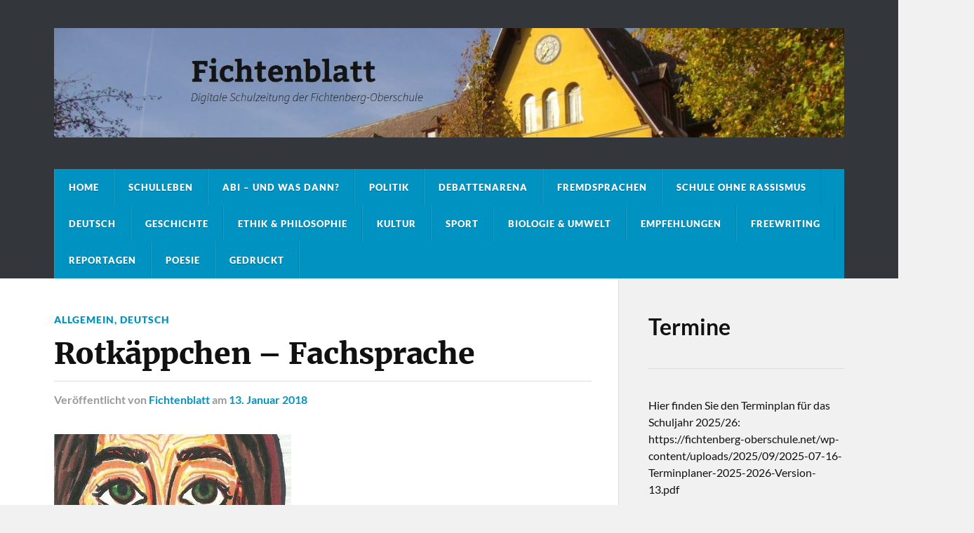

--- FILE ---
content_type: text/html; charset=UTF-8
request_url: https://fichtenblatt.de/?p=674
body_size: 50951
content:
<!DOCTYPE html>

<html class="no-js" lang="de">

	<head profile="http://gmpg.org/xfn/11">
		
		<meta http-equiv="Content-Type" content="text/html; charset=UTF-8" />
		<meta name="viewport" content="width=device-width, initial-scale=1.0" >
		 
		<title>Rotkäppchen &#8211; Fachsprache &#8211; Fichtenblatt</title>
<meta name='robots' content='max-image-preview:large' />
	<style>img:is([sizes="auto" i], [sizes^="auto," i]) { contain-intrinsic-size: 3000px 1500px }</style>
	<script>document.documentElement.className = document.documentElement.className.replace("no-js","js");</script>
<link rel='dns-prefetch' href='//www.youtube.com' />
<link rel="alternate" type="application/rss+xml" title="Fichtenblatt &raquo; Feed" href="https://fichtenblatt.de/?feed=rss2" />
<link rel="alternate" type="application/rss+xml" title="Fichtenblatt &raquo; Kommentar-Feed" href="https://fichtenblatt.de/?feed=comments-rss2" />
<link rel="alternate" type="application/rss+xml" title="Fichtenblatt &raquo; Rotkäppchen &#8211; Fachsprache-Kommentar-Feed" href="https://fichtenblatt.de/?feed=rss2&#038;p=674" />
<script type="text/javascript">
/* <![CDATA[ */
window._wpemojiSettings = {"baseUrl":"https:\/\/s.w.org\/images\/core\/emoji\/16.0.1\/72x72\/","ext":".png","svgUrl":"https:\/\/s.w.org\/images\/core\/emoji\/16.0.1\/svg\/","svgExt":".svg","source":{"concatemoji":"https:\/\/fichtenblatt.de\/wp-includes\/js\/wp-emoji-release.min.js?ver=6.8.3"}};
/*! This file is auto-generated */
!function(s,n){var o,i,e;function c(e){try{var t={supportTests:e,timestamp:(new Date).valueOf()};sessionStorage.setItem(o,JSON.stringify(t))}catch(e){}}function p(e,t,n){e.clearRect(0,0,e.canvas.width,e.canvas.height),e.fillText(t,0,0);var t=new Uint32Array(e.getImageData(0,0,e.canvas.width,e.canvas.height).data),a=(e.clearRect(0,0,e.canvas.width,e.canvas.height),e.fillText(n,0,0),new Uint32Array(e.getImageData(0,0,e.canvas.width,e.canvas.height).data));return t.every(function(e,t){return e===a[t]})}function u(e,t){e.clearRect(0,0,e.canvas.width,e.canvas.height),e.fillText(t,0,0);for(var n=e.getImageData(16,16,1,1),a=0;a<n.data.length;a++)if(0!==n.data[a])return!1;return!0}function f(e,t,n,a){switch(t){case"flag":return n(e,"\ud83c\udff3\ufe0f\u200d\u26a7\ufe0f","\ud83c\udff3\ufe0f\u200b\u26a7\ufe0f")?!1:!n(e,"\ud83c\udde8\ud83c\uddf6","\ud83c\udde8\u200b\ud83c\uddf6")&&!n(e,"\ud83c\udff4\udb40\udc67\udb40\udc62\udb40\udc65\udb40\udc6e\udb40\udc67\udb40\udc7f","\ud83c\udff4\u200b\udb40\udc67\u200b\udb40\udc62\u200b\udb40\udc65\u200b\udb40\udc6e\u200b\udb40\udc67\u200b\udb40\udc7f");case"emoji":return!a(e,"\ud83e\udedf")}return!1}function g(e,t,n,a){var r="undefined"!=typeof WorkerGlobalScope&&self instanceof WorkerGlobalScope?new OffscreenCanvas(300,150):s.createElement("canvas"),o=r.getContext("2d",{willReadFrequently:!0}),i=(o.textBaseline="top",o.font="600 32px Arial",{});return e.forEach(function(e){i[e]=t(o,e,n,a)}),i}function t(e){var t=s.createElement("script");t.src=e,t.defer=!0,s.head.appendChild(t)}"undefined"!=typeof Promise&&(o="wpEmojiSettingsSupports",i=["flag","emoji"],n.supports={everything:!0,everythingExceptFlag:!0},e=new Promise(function(e){s.addEventListener("DOMContentLoaded",e,{once:!0})}),new Promise(function(t){var n=function(){try{var e=JSON.parse(sessionStorage.getItem(o));if("object"==typeof e&&"number"==typeof e.timestamp&&(new Date).valueOf()<e.timestamp+604800&&"object"==typeof e.supportTests)return e.supportTests}catch(e){}return null}();if(!n){if("undefined"!=typeof Worker&&"undefined"!=typeof OffscreenCanvas&&"undefined"!=typeof URL&&URL.createObjectURL&&"undefined"!=typeof Blob)try{var e="postMessage("+g.toString()+"("+[JSON.stringify(i),f.toString(),p.toString(),u.toString()].join(",")+"));",a=new Blob([e],{type:"text/javascript"}),r=new Worker(URL.createObjectURL(a),{name:"wpTestEmojiSupports"});return void(r.onmessage=function(e){c(n=e.data),r.terminate(),t(n)})}catch(e){}c(n=g(i,f,p,u))}t(n)}).then(function(e){for(var t in e)n.supports[t]=e[t],n.supports.everything=n.supports.everything&&n.supports[t],"flag"!==t&&(n.supports.everythingExceptFlag=n.supports.everythingExceptFlag&&n.supports[t]);n.supports.everythingExceptFlag=n.supports.everythingExceptFlag&&!n.supports.flag,n.DOMReady=!1,n.readyCallback=function(){n.DOMReady=!0}}).then(function(){return e}).then(function(){var e;n.supports.everything||(n.readyCallback(),(e=n.source||{}).concatemoji?t(e.concatemoji):e.wpemoji&&e.twemoji&&(t(e.twemoji),t(e.wpemoji)))}))}((window,document),window._wpemojiSettings);
/* ]]> */
</script>
<link rel='stylesheet' id='dashicons-css' href='https://fichtenblatt.de/wp-includes/css/dashicons.min.css?ver=6.8.3' type='text/css' media='all' />
<link rel='stylesheet' id='post-views-counter-frontend-css' href='https://fichtenblatt.de/wp-content/plugins/post-views-counter/css/frontend.min.css?ver=1.5.5' type='text/css' media='all' />
<style id='wp-emoji-styles-inline-css' type='text/css'>

	img.wp-smiley, img.emoji {
		display: inline !important;
		border: none !important;
		box-shadow: none !important;
		height: 1em !important;
		width: 1em !important;
		margin: 0 0.07em !important;
		vertical-align: -0.1em !important;
		background: none !important;
		padding: 0 !important;
	}
</style>
<link rel='stylesheet' id='wp-block-library-css' href='https://fichtenblatt.de/wp-includes/css/dist/block-library/style.min.css?ver=6.8.3' type='text/css' media='all' />
<style id='classic-theme-styles-inline-css' type='text/css'>
/*! This file is auto-generated */
.wp-block-button__link{color:#fff;background-color:#32373c;border-radius:9999px;box-shadow:none;text-decoration:none;padding:calc(.667em + 2px) calc(1.333em + 2px);font-size:1.125em}.wp-block-file__button{background:#32373c;color:#fff;text-decoration:none}
</style>
<link rel='stylesheet' id='wpda_youtube_gutenberg_css-css' href='https://fichtenblatt.de/wp-content/plugins/youtube-video-player/admin/gutenberg/style.css?ver=6.8.3' type='text/css' media='all' />
<style id='global-styles-inline-css' type='text/css'>
:root{--wp--preset--aspect-ratio--square: 1;--wp--preset--aspect-ratio--4-3: 4/3;--wp--preset--aspect-ratio--3-4: 3/4;--wp--preset--aspect-ratio--3-2: 3/2;--wp--preset--aspect-ratio--2-3: 2/3;--wp--preset--aspect-ratio--16-9: 16/9;--wp--preset--aspect-ratio--9-16: 9/16;--wp--preset--color--black: #111;--wp--preset--color--cyan-bluish-gray: #abb8c3;--wp--preset--color--white: #fff;--wp--preset--color--pale-pink: #f78da7;--wp--preset--color--vivid-red: #cf2e2e;--wp--preset--color--luminous-vivid-orange: #ff6900;--wp--preset--color--luminous-vivid-amber: #fcb900;--wp--preset--color--light-green-cyan: #7bdcb5;--wp--preset--color--vivid-green-cyan: #00d084;--wp--preset--color--pale-cyan-blue: #8ed1fc;--wp--preset--color--vivid-cyan-blue: #0693e3;--wp--preset--color--vivid-purple: #9b51e0;--wp--preset--color--accent: #0093c2;--wp--preset--color--dark-gray: #333;--wp--preset--color--medium-gray: #555;--wp--preset--color--light-gray: #777;--wp--preset--gradient--vivid-cyan-blue-to-vivid-purple: linear-gradient(135deg,rgba(6,147,227,1) 0%,rgb(155,81,224) 100%);--wp--preset--gradient--light-green-cyan-to-vivid-green-cyan: linear-gradient(135deg,rgb(122,220,180) 0%,rgb(0,208,130) 100%);--wp--preset--gradient--luminous-vivid-amber-to-luminous-vivid-orange: linear-gradient(135deg,rgba(252,185,0,1) 0%,rgba(255,105,0,1) 100%);--wp--preset--gradient--luminous-vivid-orange-to-vivid-red: linear-gradient(135deg,rgba(255,105,0,1) 0%,rgb(207,46,46) 100%);--wp--preset--gradient--very-light-gray-to-cyan-bluish-gray: linear-gradient(135deg,rgb(238,238,238) 0%,rgb(169,184,195) 100%);--wp--preset--gradient--cool-to-warm-spectrum: linear-gradient(135deg,rgb(74,234,220) 0%,rgb(151,120,209) 20%,rgb(207,42,186) 40%,rgb(238,44,130) 60%,rgb(251,105,98) 80%,rgb(254,248,76) 100%);--wp--preset--gradient--blush-light-purple: linear-gradient(135deg,rgb(255,206,236) 0%,rgb(152,150,240) 100%);--wp--preset--gradient--blush-bordeaux: linear-gradient(135deg,rgb(254,205,165) 0%,rgb(254,45,45) 50%,rgb(107,0,62) 100%);--wp--preset--gradient--luminous-dusk: linear-gradient(135deg,rgb(255,203,112) 0%,rgb(199,81,192) 50%,rgb(65,88,208) 100%);--wp--preset--gradient--pale-ocean: linear-gradient(135deg,rgb(255,245,203) 0%,rgb(182,227,212) 50%,rgb(51,167,181) 100%);--wp--preset--gradient--electric-grass: linear-gradient(135deg,rgb(202,248,128) 0%,rgb(113,206,126) 100%);--wp--preset--gradient--midnight: linear-gradient(135deg,rgb(2,3,129) 0%,rgb(40,116,252) 100%);--wp--preset--font-size--small: 15px;--wp--preset--font-size--medium: 20px;--wp--preset--font-size--large: 24px;--wp--preset--font-size--x-large: 42px;--wp--preset--font-size--normal: 17px;--wp--preset--font-size--larger: 28px;--wp--preset--spacing--20: 0.44rem;--wp--preset--spacing--30: 0.67rem;--wp--preset--spacing--40: 1rem;--wp--preset--spacing--50: 1.5rem;--wp--preset--spacing--60: 2.25rem;--wp--preset--spacing--70: 3.38rem;--wp--preset--spacing--80: 5.06rem;--wp--preset--shadow--natural: 6px 6px 9px rgba(0, 0, 0, 0.2);--wp--preset--shadow--deep: 12px 12px 50px rgba(0, 0, 0, 0.4);--wp--preset--shadow--sharp: 6px 6px 0px rgba(0, 0, 0, 0.2);--wp--preset--shadow--outlined: 6px 6px 0px -3px rgba(255, 255, 255, 1), 6px 6px rgba(0, 0, 0, 1);--wp--preset--shadow--crisp: 6px 6px 0px rgba(0, 0, 0, 1);}:where(.is-layout-flex){gap: 0.5em;}:where(.is-layout-grid){gap: 0.5em;}body .is-layout-flex{display: flex;}.is-layout-flex{flex-wrap: wrap;align-items: center;}.is-layout-flex > :is(*, div){margin: 0;}body .is-layout-grid{display: grid;}.is-layout-grid > :is(*, div){margin: 0;}:where(.wp-block-columns.is-layout-flex){gap: 2em;}:where(.wp-block-columns.is-layout-grid){gap: 2em;}:where(.wp-block-post-template.is-layout-flex){gap: 1.25em;}:where(.wp-block-post-template.is-layout-grid){gap: 1.25em;}.has-black-color{color: var(--wp--preset--color--black) !important;}.has-cyan-bluish-gray-color{color: var(--wp--preset--color--cyan-bluish-gray) !important;}.has-white-color{color: var(--wp--preset--color--white) !important;}.has-pale-pink-color{color: var(--wp--preset--color--pale-pink) !important;}.has-vivid-red-color{color: var(--wp--preset--color--vivid-red) !important;}.has-luminous-vivid-orange-color{color: var(--wp--preset--color--luminous-vivid-orange) !important;}.has-luminous-vivid-amber-color{color: var(--wp--preset--color--luminous-vivid-amber) !important;}.has-light-green-cyan-color{color: var(--wp--preset--color--light-green-cyan) !important;}.has-vivid-green-cyan-color{color: var(--wp--preset--color--vivid-green-cyan) !important;}.has-pale-cyan-blue-color{color: var(--wp--preset--color--pale-cyan-blue) !important;}.has-vivid-cyan-blue-color{color: var(--wp--preset--color--vivid-cyan-blue) !important;}.has-vivid-purple-color{color: var(--wp--preset--color--vivid-purple) !important;}.has-black-background-color{background-color: var(--wp--preset--color--black) !important;}.has-cyan-bluish-gray-background-color{background-color: var(--wp--preset--color--cyan-bluish-gray) !important;}.has-white-background-color{background-color: var(--wp--preset--color--white) !important;}.has-pale-pink-background-color{background-color: var(--wp--preset--color--pale-pink) !important;}.has-vivid-red-background-color{background-color: var(--wp--preset--color--vivid-red) !important;}.has-luminous-vivid-orange-background-color{background-color: var(--wp--preset--color--luminous-vivid-orange) !important;}.has-luminous-vivid-amber-background-color{background-color: var(--wp--preset--color--luminous-vivid-amber) !important;}.has-light-green-cyan-background-color{background-color: var(--wp--preset--color--light-green-cyan) !important;}.has-vivid-green-cyan-background-color{background-color: var(--wp--preset--color--vivid-green-cyan) !important;}.has-pale-cyan-blue-background-color{background-color: var(--wp--preset--color--pale-cyan-blue) !important;}.has-vivid-cyan-blue-background-color{background-color: var(--wp--preset--color--vivid-cyan-blue) !important;}.has-vivid-purple-background-color{background-color: var(--wp--preset--color--vivid-purple) !important;}.has-black-border-color{border-color: var(--wp--preset--color--black) !important;}.has-cyan-bluish-gray-border-color{border-color: var(--wp--preset--color--cyan-bluish-gray) !important;}.has-white-border-color{border-color: var(--wp--preset--color--white) !important;}.has-pale-pink-border-color{border-color: var(--wp--preset--color--pale-pink) !important;}.has-vivid-red-border-color{border-color: var(--wp--preset--color--vivid-red) !important;}.has-luminous-vivid-orange-border-color{border-color: var(--wp--preset--color--luminous-vivid-orange) !important;}.has-luminous-vivid-amber-border-color{border-color: var(--wp--preset--color--luminous-vivid-amber) !important;}.has-light-green-cyan-border-color{border-color: var(--wp--preset--color--light-green-cyan) !important;}.has-vivid-green-cyan-border-color{border-color: var(--wp--preset--color--vivid-green-cyan) !important;}.has-pale-cyan-blue-border-color{border-color: var(--wp--preset--color--pale-cyan-blue) !important;}.has-vivid-cyan-blue-border-color{border-color: var(--wp--preset--color--vivid-cyan-blue) !important;}.has-vivid-purple-border-color{border-color: var(--wp--preset--color--vivid-purple) !important;}.has-vivid-cyan-blue-to-vivid-purple-gradient-background{background: var(--wp--preset--gradient--vivid-cyan-blue-to-vivid-purple) !important;}.has-light-green-cyan-to-vivid-green-cyan-gradient-background{background: var(--wp--preset--gradient--light-green-cyan-to-vivid-green-cyan) !important;}.has-luminous-vivid-amber-to-luminous-vivid-orange-gradient-background{background: var(--wp--preset--gradient--luminous-vivid-amber-to-luminous-vivid-orange) !important;}.has-luminous-vivid-orange-to-vivid-red-gradient-background{background: var(--wp--preset--gradient--luminous-vivid-orange-to-vivid-red) !important;}.has-very-light-gray-to-cyan-bluish-gray-gradient-background{background: var(--wp--preset--gradient--very-light-gray-to-cyan-bluish-gray) !important;}.has-cool-to-warm-spectrum-gradient-background{background: var(--wp--preset--gradient--cool-to-warm-spectrum) !important;}.has-blush-light-purple-gradient-background{background: var(--wp--preset--gradient--blush-light-purple) !important;}.has-blush-bordeaux-gradient-background{background: var(--wp--preset--gradient--blush-bordeaux) !important;}.has-luminous-dusk-gradient-background{background: var(--wp--preset--gradient--luminous-dusk) !important;}.has-pale-ocean-gradient-background{background: var(--wp--preset--gradient--pale-ocean) !important;}.has-electric-grass-gradient-background{background: var(--wp--preset--gradient--electric-grass) !important;}.has-midnight-gradient-background{background: var(--wp--preset--gradient--midnight) !important;}.has-small-font-size{font-size: var(--wp--preset--font-size--small) !important;}.has-medium-font-size{font-size: var(--wp--preset--font-size--medium) !important;}.has-large-font-size{font-size: var(--wp--preset--font-size--large) !important;}.has-x-large-font-size{font-size: var(--wp--preset--font-size--x-large) !important;}
:where(.wp-block-post-template.is-layout-flex){gap: 1.25em;}:where(.wp-block-post-template.is-layout-grid){gap: 1.25em;}
:where(.wp-block-columns.is-layout-flex){gap: 2em;}:where(.wp-block-columns.is-layout-grid){gap: 2em;}
:root :where(.wp-block-pullquote){font-size: 1.5em;line-height: 1.6;}
</style>
<link rel='stylesheet' id='easy-integrated-image-gallery-css' href='https://fichtenblatt.de/wp-content/plugins/easy-integrated-image-gallery/easy-integrated-image-gallery.css?ver=6.8.3' type='text/css' media='all' />
<link rel='stylesheet' id='thickbox-css' href='https://fichtenblatt.de/wp-includes/js/thickbox/thickbox.css?ver=6.8.3' type='text/css' media='all' />
<link rel='stylesheet' id='front_end_youtube_style-css' href='https://fichtenblatt.de/wp-content/plugins/youtube-video-player/front_end/styles/baze_styles_youtube.css?ver=6.8.3' type='text/css' media='all' />
<link rel='stylesheet' id='rowling_google_fonts-css' href='https://fichtenblatt.de/wp-content/themes/rowling/assets/css/fonts.css?ver=6.8.3' type='text/css' media='all' />
<link rel='stylesheet' id='rowling_fontawesome-css' href='https://fichtenblatt.de/wp-content/themes/rowling/assets/css/font-awesome.min.css?ver=5.13.0' type='text/css' media='all' />
<link rel='stylesheet' id='rowling_style-css' href='https://fichtenblatt.de/wp-content/themes/rowling/style.css?ver=2.1.1' type='text/css' media='all' />
<!--n2css--><!--n2js--><script type="text/javascript" src="https://fichtenblatt.de/wp-content/plugins/easy-integrated-image-gallery/easy-integrated-image-gallery.js?ver=6.8.3" id="easy-integrated-image-gallery-js"></script>
<script type="text/javascript" src="https://fichtenblatt.de/wp-includes/js/jquery/jquery.min.js?ver=3.7.1" id="jquery-core-js"></script>
<script type="text/javascript" src="https://fichtenblatt.de/wp-includes/js/jquery/jquery-migrate.min.js?ver=3.4.1" id="jquery-migrate-js"></script>
<script type="text/javascript" src="https://fichtenblatt.de/wp-content/themes/rowling/assets/js/flexslider.js?ver=1" id="rowling_flexslider-js"></script>
<script type="text/javascript" src="https://fichtenblatt.de/wp-content/themes/rowling/assets/js/doubletaptogo.js?ver=1" id="rowling_doubletap-js"></script>
<script type="text/javascript" src="https://fichtenblatt.de/wp-content/plugins/youtube-video-player/front_end/scripts/youtube_embed_front_end.js?ver=6.8.3" id="youtube_front_end_api_js-js"></script>
<script type="text/javascript" src="https://www.youtube.com/iframe_api?ver=6.8.3" id="youtube_api_js-js"></script>
<link rel="https://api.w.org/" href="https://fichtenblatt.de/index.php?rest_route=/" /><link rel="alternate" title="JSON" type="application/json" href="https://fichtenblatt.de/index.php?rest_route=/wp/v2/posts/674" /><link rel="EditURI" type="application/rsd+xml" title="RSD" href="https://fichtenblatt.de/xmlrpc.php?rsd" />
<meta name="generator" content="WordPress 6.8.3" />
<link rel="canonical" href="https://fichtenblatt.de/?p=674" />
<link rel='shortlink' href='https://fichtenblatt.de/?p=674' />
<link rel="alternate" title="oEmbed (JSON)" type="application/json+oembed" href="https://fichtenblatt.de/index.php?rest_route=%2Foembed%2F1.0%2Fembed&#038;url=https%3A%2F%2Ffichtenblatt.de%2F%3Fp%3D674" />
<link rel="alternate" title="oEmbed (XML)" type="text/xml+oembed" href="https://fichtenblatt.de/index.php?rest_route=%2Foembed%2F1.0%2Fembed&#038;url=https%3A%2F%2Ffichtenblatt.de%2F%3Fp%3D674&#038;format=xml" />
<!-- Customizer CSS --><style type="text/css">a { color:#0093c2; }.blog-title a:hover { color:#0093c2; }.navigation .section-inner { background-color:#0093c2; }.primary-menu ul li:hover > a { color:#0093c2; }.search-container .search-button:hover { color:#0093c2; }.sticky .sticky-tag { background-color:#0093c2; }.sticky .sticky-tag:after { border-right-color:#0093c2; }.sticky .sticky-tag:after { border-left-color:#0093c2; }.post-categories { color:#0093c2; }.single .post-meta a { color:#0093c2; }.single .post-meta a:hover { border-bottom-color:#0093c2; }.single-post .post-image-caption .fa { color:#0093c2; }.related-post .category { color:#0093c2; }p.intro { color:#0093c2; }blockquote:after { color:#0093c2; }fieldset legend { background-color:#0093c2; }button, .button, .faux-button, :root .wp-block-button__link, :root .wp-block-file__button, input[type="button"], input[type="reset"], input[type="submit"] { background-color:#0093c2; }:root .has-accent-color { color:#0093c2; }:root .has-accent-background-color { background-color:#0093c2; }.page-edit-link { color:#0093c2; }.post-content .page-links a:hover { background-color:#0093c2; }.post-tags a:hover { background-color:#0093c2; }.post-tags a:hover:before { border-right-color:#0093c2; }.post-navigation h4 a:hover { color:#0093c2; }.comments-title-container .fa { color:#0093c2; }.comment-reply-title .fa { color:#0093c2; }.comments .pingbacks li a:hover { color:#0093c2; }.comment-header h4 a { color:#0093c2; }.bypostauthor .comment-author-icon { background-color:#0093c2; }.comments-nav a:hover { color:#0093c2; }.pingbacks-title { border-bottom-color:#0093c2; }.archive-title { border-bottom-color:#0093c2; }.archive-nav a:hover { color:#0093c2; }.widget-title { border-bottom-color:#0093c2; }.widget-content .textwidget a:hover { color:#0093c2; }.widget_archive li a:hover { color:#0093c2; }.widget_categories li a:hover { color:#0093c2; }.widget_meta li a:hover { color:#0093c2; }.widget_nav_menu li a:hover { color:#0093c2; }.widget_rss .widget-content ul a.rsswidget:hover { color:#0093c2; }#wp-calendar thead th { color:#0093c2; }#wp-calendar tfoot a:hover { color:#0093c2; }.widget .tagcloud a:hover { background-color:#0093c2; }.widget .tagcloud a:hover:before { border-right-color:#0093c2; }.footer .widget .tagcloud a:hover { background-color:#0093c2; }.footer .widget .tagcloud a:hover:before { border-right-color:#0093c2; }.wrapper .search-button:hover { color:#0093c2; }.to-the-top { background-color:#0093c2; }.credits .copyright a:hover { color:#0093c2; }.nav-toggle { background-color:#0093c2; }.mobile-menu { background-color:#0093c2; }</style><!--/Customizer CSS-->	
	</head>
	
	<body class="wp-singular post-template-default single single-post postid-674 single-format-standard wp-theme-rowling has-featured-image">

		
		<a class="skip-link button" href="#site-content">Zum Inhalt springen</a>
		
				
		<div class="search-container">
			
			<div class="section-inner">
			
				
<form method="get" class="search-form" id="search-form-6955f01591046" action="https://fichtenblatt.de/">
	<input type="search" class="search-field" placeholder="Suchformular" name="s" id="search-form-6955f01591048" /> 
	<button type="submit" class="search-button"><div class="fa fw fa-search"></div><span class="screen-reader-text">Suchen</span></button>
</form>			
			</div><!-- .section-inner -->
			
		</div><!-- .search-container -->
		
		<header class="header-wrapper">
		
			<div class="header">
					
				<div class="section-inner">
				
					
						<div class="blog-title">
							<a class="logo" href="https://fichtenblatt.de/" rel="home">
								<img src="https://fichtenblatt.de/wp-content/uploads/2016/09/Unbenannt.jpg">
								<span class="screen-reader-text">Fichtenblatt</span>
							</a>
						</div>
			
										
					<div class="nav-toggle">
						
						<div class="bars">
							<div class="bar"></div>
							<div class="bar"></div>
							<div class="bar"></div>
						</div>
						
					</div><!-- .nav-toggle -->
				
				</div><!-- .section-inner -->
				
			</div><!-- .header -->
			
			<div class="navigation">
				
				<div class="section-inner group">
					
					<ul class="primary-menu reset-list-style dropdown-menu">
						
						<li id="menu-item-33" class="menu-item menu-item-type-custom menu-item-object-custom menu-item-home menu-item-33"><a href="http://fichtenblatt.de/" data-ps2id-api="true">Home</a></li>
<li id="menu-item-89" class="menu-item menu-item-type-taxonomy menu-item-object-category menu-item-89"><a href="https://fichtenblatt.de/?cat=7" data-ps2id-api="true">Schulleben</a></li>
<li id="menu-item-553" class="menu-item menu-item-type-taxonomy menu-item-object-category menu-item-553"><a href="https://fichtenblatt.de/?cat=18" data-ps2id-api="true">Abi &#8211; und was dann?</a></li>
<li id="menu-item-67" class="menu-item menu-item-type-taxonomy menu-item-object-category menu-item-67"><a href="https://fichtenblatt.de/?cat=6" data-ps2id-api="true">Politik</a></li>
<li id="menu-item-1400" class="menu-item menu-item-type-taxonomy menu-item-object-category menu-item-1400"><a href="https://fichtenblatt.de/?cat=30" data-ps2id-api="true">Debattenarena</a></li>
<li id="menu-item-645" class="menu-item menu-item-type-taxonomy menu-item-object-category menu-item-645"><a href="https://fichtenblatt.de/?cat=20" data-ps2id-api="true">Fremdsprachen</a></li>
<li id="menu-item-1072" class="menu-item menu-item-type-taxonomy menu-item-object-category menu-item-1072"><a href="https://fichtenblatt.de/?cat=24" data-ps2id-api="true">Schule ohne Rassismus</a></li>
<li id="menu-item-1324" class="menu-item menu-item-type-taxonomy menu-item-object-category current-post-ancestor current-menu-parent current-post-parent menu-item-1324"><a href="https://fichtenblatt.de/?cat=27" data-ps2id-api="true">Deutsch</a></li>
<li id="menu-item-88" class="menu-item menu-item-type-taxonomy menu-item-object-category menu-item-88"><a href="https://fichtenblatt.de/?cat=8" data-ps2id-api="true">Geschichte</a></li>
<li id="menu-item-644" class="menu-item menu-item-type-taxonomy menu-item-object-category menu-item-644"><a href="https://fichtenblatt.de/?cat=19" data-ps2id-api="true">Ethik &amp; Philosophie</a></li>
<li id="menu-item-625" class="menu-item menu-item-type-taxonomy menu-item-object-category menu-item-625"><a href="https://fichtenblatt.de/?cat=10" data-ps2id-api="true">Kultur</a></li>
<li id="menu-item-238" class="menu-item menu-item-type-taxonomy menu-item-object-category menu-item-238"><a href="https://fichtenblatt.de/?cat=17" data-ps2id-api="true">Sport</a></li>
<li id="menu-item-1534" class="menu-item menu-item-type-taxonomy menu-item-object-category menu-item-1534"><a href="https://fichtenblatt.de/?cat=23" data-ps2id-api="true">Biologie &amp; Umwelt</a></li>
<li id="menu-item-836" class="menu-item menu-item-type-taxonomy menu-item-object-category menu-item-836"><a href="https://fichtenblatt.de/?cat=21" data-ps2id-api="true">Empfehlungen</a></li>
<li id="menu-item-1711" class="menu-item menu-item-type-taxonomy menu-item-object-category menu-item-1711"><a href="https://fichtenblatt.de/?cat=32" data-ps2id-api="true">Freewriting</a></li>
<li id="menu-item-837" class="menu-item menu-item-type-taxonomy menu-item-object-category menu-item-837"><a href="https://fichtenblatt.de/?cat=22" data-ps2id-api="true">Reportagen</a></li>
<li id="menu-item-1154" class="menu-item menu-item-type-taxonomy menu-item-object-category menu-item-1154"><a href="https://fichtenblatt.de/?cat=25" data-ps2id-api="true">Poesie</a></li>
<li id="menu-item-1375" class="menu-item menu-item-type-taxonomy menu-item-object-category menu-item-1375"><a href="https://fichtenblatt.de/?cat=29" data-ps2id-api="true">Gedruckt</a></li>
															
					</ul>
					
				</div><!-- .section-inner -->
				
			</div><!-- .navigation -->
				
			<ul class="mobile-menu reset-list-style">
				
				<li class="menu-item menu-item-type-custom menu-item-object-custom menu-item-home menu-item-33"><a href="http://fichtenblatt.de/" data-ps2id-api="true">Home</a></li>
<li class="menu-item menu-item-type-taxonomy menu-item-object-category menu-item-89"><a href="https://fichtenblatt.de/?cat=7" data-ps2id-api="true">Schulleben</a></li>
<li class="menu-item menu-item-type-taxonomy menu-item-object-category menu-item-553"><a href="https://fichtenblatt.de/?cat=18" data-ps2id-api="true">Abi &#8211; und was dann?</a></li>
<li class="menu-item menu-item-type-taxonomy menu-item-object-category menu-item-67"><a href="https://fichtenblatt.de/?cat=6" data-ps2id-api="true">Politik</a></li>
<li class="menu-item menu-item-type-taxonomy menu-item-object-category menu-item-1400"><a href="https://fichtenblatt.de/?cat=30" data-ps2id-api="true">Debattenarena</a></li>
<li class="menu-item menu-item-type-taxonomy menu-item-object-category menu-item-645"><a href="https://fichtenblatt.de/?cat=20" data-ps2id-api="true">Fremdsprachen</a></li>
<li class="menu-item menu-item-type-taxonomy menu-item-object-category menu-item-1072"><a href="https://fichtenblatt.de/?cat=24" data-ps2id-api="true">Schule ohne Rassismus</a></li>
<li class="menu-item menu-item-type-taxonomy menu-item-object-category current-post-ancestor current-menu-parent current-post-parent menu-item-1324"><a href="https://fichtenblatt.de/?cat=27" data-ps2id-api="true">Deutsch</a></li>
<li class="menu-item menu-item-type-taxonomy menu-item-object-category menu-item-88"><a href="https://fichtenblatt.de/?cat=8" data-ps2id-api="true">Geschichte</a></li>
<li class="menu-item menu-item-type-taxonomy menu-item-object-category menu-item-644"><a href="https://fichtenblatt.de/?cat=19" data-ps2id-api="true">Ethik &amp; Philosophie</a></li>
<li class="menu-item menu-item-type-taxonomy menu-item-object-category menu-item-625"><a href="https://fichtenblatt.de/?cat=10" data-ps2id-api="true">Kultur</a></li>
<li class="menu-item menu-item-type-taxonomy menu-item-object-category menu-item-238"><a href="https://fichtenblatt.de/?cat=17" data-ps2id-api="true">Sport</a></li>
<li class="menu-item menu-item-type-taxonomy menu-item-object-category menu-item-1534"><a href="https://fichtenblatt.de/?cat=23" data-ps2id-api="true">Biologie &amp; Umwelt</a></li>
<li class="menu-item menu-item-type-taxonomy menu-item-object-category menu-item-836"><a href="https://fichtenblatt.de/?cat=21" data-ps2id-api="true">Empfehlungen</a></li>
<li class="menu-item menu-item-type-taxonomy menu-item-object-category menu-item-1711"><a href="https://fichtenblatt.de/?cat=32" data-ps2id-api="true">Freewriting</a></li>
<li class="menu-item menu-item-type-taxonomy menu-item-object-category menu-item-837"><a href="https://fichtenblatt.de/?cat=22" data-ps2id-api="true">Reportagen</a></li>
<li class="menu-item menu-item-type-taxonomy menu-item-object-category menu-item-1154"><a href="https://fichtenblatt.de/?cat=25" data-ps2id-api="true">Poesie</a></li>
<li class="menu-item menu-item-type-taxonomy menu-item-object-category menu-item-1375"><a href="https://fichtenblatt.de/?cat=29" data-ps2id-api="true">Gedruckt</a></li>
				
			</ul><!-- .mobile-menu -->
				
		</header><!-- .header-wrapper -->

		<main id="site-content">
<div class="wrapper section-inner group">
	
	<div class="content">
												        
				
				<article id="post-674" class="single single-post group post-674 post type-post status-publish format-standard has-post-thumbnail hentry category-allgemein category-deutsch">
					
					<div class="post-header">
											
													<p class="post-categories"><a href="https://fichtenblatt.de/?cat=1" rel="category">Allgemein</a>, <a href="https://fichtenblatt.de/?cat=27" rel="category">Deutsch</a></p>
							<h1 class="post-title">Rotkäppchen &#8211; Fachsprache</h1>						
							<div class="post-meta">

								<span class="resp">Veröffentlicht</span> <span class="post-meta-author">von <a href="https://fichtenblatt.de/?author=2">Fichtenblatt</a></span> <span class="post-meta-date">am <a href="https://fichtenblatt.de/?p=674">13. Januar 2018</a></span> 
								
							</div><!-- .post-meta -->

												
					</div><!-- .post-header -->
					
								
						<figure class="post-image">
								
							<img width="338" height="172" src="https://fichtenblatt.de/wp-content/uploads/2018/01/Unbenannt.jpg" class="attachment-post-image size-post-image wp-post-image" alt="" decoding="async" fetchpriority="high" srcset="https://fichtenblatt.de/wp-content/uploads/2018/01/Unbenannt.jpg 338w, https://fichtenblatt.de/wp-content/uploads/2018/01/Unbenannt-300x153.jpg 300w" sizes="(max-width: 338px) 100vw, 338px" />							
						</figure><!-- .post-image -->
							
								
		<div class="related-posts">
			
			<p class="related-posts-title">Weitere Artikel &rarr;</p>
			
			<div class="row">
							
								
						<a class="related-post" href="https://fichtenblatt.de/?p=2286">
							
															
								<img width="400" height="200" src="https://fichtenblatt.de/wp-content/uploads/2025/07/Cover-400x200.png" class="attachment-post-image-thumb size-post-image-thumb wp-post-image" alt="" decoding="async" />								
														
							<p class="category">
								Allgemein							</p>
					
							<h3 class="title">Fichtenblatt &#8211; Ausgabe 07 &#8211; jetzt reinschauen!</h3>
								
						</a>
					
										
						<a class="related-post" href="https://fichtenblatt.de/?p=2284">
							
															
								<img width="400" height="200" src="https://fichtenblatt.de/wp-content/uploads/2025/07/43-043_kl.KKT-An-die-Wand-2062-400x200.jpg" class="attachment-post-image-thumb size-post-image-thumb wp-post-image" alt="" decoding="async" />								
														
							<p class="category">
								Allgemein							</p>
					
							<h3 class="title">„An die Wand“ – Antisemitismus schauspielerisch inszeniert</h3>
								
						</a>
					
										
						<a class="related-post" href="https://fichtenblatt.de/?p=2282">
							
															
								<img width="400" height="200" src="https://fichtenblatt.de/wp-content/uploads/2025/07/49-049_kl.KKT-An-die-Wand-2100-400x200.jpg" class="attachment-post-image-thumb size-post-image-thumb wp-post-image" alt="" decoding="async" loading="lazy" />								
														
							<p class="category">
								Allgemein							</p>
					
							<h3 class="title">Weltreligionen und Antisemitismus im Theater</h3>
								
						</a>
					
									
			</div><!-- .row -->

		</div><!-- .related-posts -->
		
									
					<div class="post-inner">
		
						<div class="post-content entry-content">
						
							<p style="text-align: justify;"><em><a href="https://fichtenblatt.de/wp-content/uploads/2018/01/Rotkäppchen-Kaushani.jpg"><img loading="lazy" decoding="async" class="size-medium wp-image-661 alignright" src="https://fichtenblatt.de/wp-content/uploads/2018/01/Rotkäppchen-Kaushani-232x300.jpg" alt="" width="232" height="300" srcset="https://fichtenblatt.de/wp-content/uploads/2018/01/Rotkäppchen-Kaushani-232x300.jpg 232w, https://fichtenblatt.de/wp-content/uploads/2018/01/Rotkäppchen-Kaushani-768x994.jpg 768w, https://fichtenblatt.de/wp-content/uploads/2018/01/Rotkäppchen-Kaushani-791x1024.jpg 791w, https://fichtenblatt.de/wp-content/uploads/2018/01/Rotkäppchen-Kaushani-816x1056.jpg 816w, https://fichtenblatt.de/wp-content/uploads/2018/01/Rotkäppchen-Kaushani.jpg 1700w" sizes="auto, (max-width: 232px) 100vw, 232px" /></a>Die Sammlung der Rotkäppchen-Varianten entstand im Deutsch Grundkurs des ersten Qualifikationssemesters (Q1) unter Leitung von Fr. Regenbrecht. Im dritten Teil der Veröffentlichung werden eine moderne sowie eine poetische Variante  vorgestellt. Hier geht es zum <a href="https://fichtenblatt.de/?p=646">ersten</a>, <a href="https://fichtenblatt.de/?p=659">zweiten</a>, <a href="https://fichtenblatt.de/?p=667">dritten</a> und <a href="https://fichtenblatt.de/?p=685">fünften </a>Teil der Sammlung.</em></p>
<p style="text-align: justify;" align="CENTER"><span style="text-decoration: underline;"><strong>Vermerk (Autor: Leander Röttger)</strong></span></p>
<p style="text-align: justify;">Beim vorliegenden Fall handelt es sich um eine, gemäß §17 des Bundesmeldegesetztes, hierorts ansässige nach § 174 StGB schutzbefohlene Minderjährige, welche aufgrund ihrer ausgefallenen Kopfbedeckung den Namen Rotkäppchen zu tragen pflegt. Die Mutter des besagten Rotkäppchens, welcher ihrerseits ein Schreiben der eigenen Mutter zustellig gemacht wurde, in welchem diese auf ihr körperliches Wohlbefinden und Pflegebedürftigkeit aufmerksam machte, beauftragte besagtes Rotkäppchens mit der Zustellung diverser Konsumgüter zwecks Genesung an dieselbe. Vor dem Zeitpunkt des Aufbruchs genoss Rotkäppchen eine Belehrung seitens ihrer Mutter bezüglich des Verbots des Verlassens der Waldwege im Areal sowie die Auflage ihrer Mutter bezüglich der gesitteten Überbringung einer Grußformel an besagte Vorfahrin. Des Weiteren machte Rotkäppchen sich durch die Nichteinhaltung der Verbotsauflage bezüglich des Verlassens der Wege straffällig und machte die Begegnung eines nicht gemeldeten den Behörden allerdings bereits durch sein nicht unüppiges Vorstrafenregister hinreichend bekannten Wolfes, welcher in gesetzes-unkonformer Amtsanmaßung Einsicht in das zu Transportzwecken dienende Korbbehältnis forderte, in welchem sich die Konsumgüter in Form von Backwerk sowie eines alkoholhaltigen Getränkes befanden, welche der Großmutter zugedacht waren. Dieselbe ließ ihm die Information zuteil werden, derzufolge sie zu Visitezwecken sich zu ihrer im Wald residierenden Großmutter auf dem Weg befand. Der Wolf entschied sich aufgrund seines vorherrschenden Ernährungsmangels unter Vorlage einer falschen Identität bei besagter Großmutter vorzusprechen. Diese genoss aufgrund eines Augenleidens zum besagten Zeitpunkt die Vorteile einer Krankschreibung, weshalb es sich für den Wolf als eine Angelegenheit von geringfügiger Komplexität darstellte, sich in perfider Täuschungsabsicht Zugang zum Wohnort verschaffen zu können und sich durch Verzehr der Großmutter der Unterschlagung von Nahrungsmitteln sowie des laut § 212, 213 des Strafgesetzbuches unter Strafe gestellten vorsätzlichen Tötungsdeliktes schuldig zu machen. Ferner bemächtigte sich dieser darauffolgend der Identität derselben, um ebenfalls den Verzehr des zu einem darauffolgenden Zeitpunkt erscheinenden Rotkäppchens zu ermöglichen und dementsprechend eines zweiten Tötungsdeliktes zur Verantwortung hätte gezogen werden müssen. Aufgrund günstiger Umstände für alle Beteiligten, unter Ausschluss des Wolfes, befand sich zu besagtem Zeitpunkt ein Waldbeamter, welcher sich zwecks Bestandregulierung und Bekämpfung dort aufhielt, in besagtem Areal und vernahm geräuschvolle Laute, welcher der Wolf, der aufgrund zunehmender Erschöpfung zu nächtigen begonnen hatte, von sich gab. Einen Verstoß des laut §1004 BGB festgelegten Verbotes zur übermäßigen Immision durch Schall vermutend begab sich besagter Beamter zum Wohnsitz der Großmutter, welcher sich als Ursprung besagter Immissionen herausstellte. In Ausübung seiner Pflicht bediente dieser sich, in Absprache mit der zuständigen Dienststelle, einer Schussvorrichtung auf Pulverbasis und feuerte ein Projektil auf das ruhende Raubtier, welches dadurch verschied. Aufgrund eines unüblichen Erscheinungsbildes des Leichnams entschied der Beamte, diesen, unter Zuhilfenahme eines üblichen Schneidewerkzeuges, zu öffnen, wobei er auf das unter den Lebenden weilende Rotkäppchen sowie dessen Großmutter, welche sich ebenfalls im lebenden Zustand befand, traf. Aufgrund eines durch die unerwartete Reanimation gesteigerten Frohsinns entschieden sich besagte drei Personen ohne eine amtliche Zustimmung für den Konsum des Backwerks und des alkoholischen Getränkes.</p>
<p style="text-align: justify;">Ergänzung: Der Beamte wurde aufgrund des Konsumes von Alkohol, während er sich in Ausübung seines Dienstes im Auftrag des Staates befand, zu einer Haftstrafe von 5 Jahren verurteilt, allerdings aufgrund seiner außergewöhnlichen Verdienste bei der Rettung zweier Bürger wieder freigesprochen.</p>
<p style="text-align: justify;" align="CENTER"><span style="text-decoration: underline;"><strong>Rotkäppchen in Medizin-Fachsprache</strong></span></p>
<p style="text-align: justify;">Es war einmal ein gesundheitlich stabiles Mädchen mit einer unauffälligen Anamnese. Sie hatte eine Großmutter, die sporadisch Anzeichen einer Demenzerkrankung zeigte, was ihre Großmutter jedoch nicht davon abhielt, ihr ein rotes Käppchen zu schenken, um sicherzustellen, dass sich der Gesundheitszustand des Kindes nicht verschlechtere. Rotkäppchen war nur kassenversichert, weswegen auch sie ihren Gesundheitszustand sehr ernst nahm und dieses Käppchen oft trug, um ihren Caput vor Unterkühlung und der Schwächung des Immunsystems zu schützen. Diese präventive Maßnahme nahm sie so ernst, dass ihr Name im präfrontalen Cortex ihrer Mitmenschen als Rotkäppchen verknüpft wurde.</p>
<p style="text-align: justify;">Da ihre Großmutter so wie sie kassenversichert war und sie auf Grund der Tatsache, dass ihre Demenz in einem frühen Stadium war, nur als Pflegestufe 1 eingestuft war, wurde Rotkäppchen von ihrer Mutter zur Großmutter geschickt, um sie medizinisch und emotional versorgen.</p>
<p style="text-align: justify;">Auf dem Weg dahin traf sie im Wald den Wolf, der vom blutsaugenden Arthropoden, Ctenocephalides Canis befallen war und so mit Rickettsia typhi infiziert war. Er empfahl ihr einen Blumenstrauß zu pflücken. Rotkäppchen pflückte aufgrund eines gesenkten Intelligenzquotienten daraufhin einen Blumenstrauß und der Wolf, welcher außerdem an Malnutrition litt, nutzte die Zeit, um sich, als exspektative Behandlung seiner Symptome, seinem Verdauungstrakt die Großmutter einzuverleiben. Er hatte schon oft altes, verdorbenes Fleisch verzehrt, sodass er nun auch noch das veraltete Fleisch der Großmutter fressen konnte. Jedoch schien dies seine Symptome nicht ausreichend zu lindern und so zog er daraufhin die Kleider der Großmutter an, um Rotkäppchens Occipitallapen täuschen und sie in eine Situation von körperlicher Gefährdung aufgrund ihrer Einverleibung in seinen Ventriculus Stomachus zu versetzen. Als Rotkäppchen ankam, erkannte sie ihre Großmutter kaum und versuchte so eine Anamnese über ihren momentanen Gesundheitszustand aufzustellen, jedoch fühlte sich der Wolf in seinem Arzt-Patienten-Verhältnis gestört und aß sie. Seiner störenden Symptome nun endlich kuriert, schlief der Wolf ein und schnarchte.</p>
<p style="text-align: justify;">Als der am Haus der Großmutter vorbeikommende Herr Jäger, ehemals Dr. Jäger, dieses Schnarchen hörte, erkannte er sofort ein gesteigertes Risiko für eine Schlafapnoe und war bereit den Patienten oder die Patientin sofortig über ihren Zustand zu informieren, da die Behandlung möglichst früh starten sollte, um optimale Erfolgschancen zu erzielen. Ohne sich über die Spezies lange zu wundern, begann er gleich mit der Diagnose und stellte zwei den Darmtrakt blockierende Fremdkörper im Bauchraum des Wolfes fest. Er führte kurzerhand eine extrem invasive Operation am Wolf durch und entfernte die Fremdkörper, Rotkäppchen und ihre Großmutter, aus dem triculus Stomachus des Wolfes, bevor sie vom Magensaft anfangen konnten zu denaturieren. Da Herr Jäger jedoch aufgrund von Disziplinar-Problemen vor Jahren seine Approbation verloren hatte, nutze er fehlerhaft vom Körper nicht abbaubare Steine als Wundfüllmaterial, welche zum Tode des Wolfes führten. Jedoch war der Wolf kein registrierter Patient und Herrn Jäger drohten nicht erneut gerichtliche Verfahren aufgrund fehlerhaften Benehmens während einer Operation. Der Zustand der Großmutter hatte sich nicht verschlechtert und sowohl sie als auch Rotkäppchen waren beide stabil.</p>
<p style="text-align: justify;">Und wenn sie sich nicht durch Altersschwäche oder Krankheit in den Exitus verabschiedet haben, dann leben sie noch heute, jedoch ist dies hoch abwegig, da die durchschnittliche Lebenserwartung nach der frühzeitigen Diagnose von Demenz nur zwischen 5 und 10 Jahren beträgt.</p>
						
						</div><!-- .post-content -->

						
														
							<div class="post-author">
								
								<a class="avatar" href="https://fichtenblatt.de/?author=2">
									<img alt='' src='https://secure.gravatar.com/avatar/8fedda8193c39747eba2ec84dbd8cc7d4f035fe6f27f20cf8bb9908d9854a516?s=100&#038;d=blank&#038;r=g' srcset='https://secure.gravatar.com/avatar/8fedda8193c39747eba2ec84dbd8cc7d4f035fe6f27f20cf8bb9908d9854a516?s=200&#038;d=blank&#038;r=g 2x' class='avatar avatar-100 photo' height='100' width='100' loading='lazy' decoding='async'/>								</a>
								
								<h4 class="title"><a href="https://fichtenblatt.de/?author=2">Fichtenblatt</a></h4>

								
							</div><!-- .post-author -->

									
		<div class="related-posts">
			
			<p class="related-posts-title">Weitere Artikel &rarr;</p>
			
			<div class="row">
							
								
						<a class="related-post" href="https://fichtenblatt.de/?p=2286">
							
															
								<img width="400" height="200" src="https://fichtenblatt.de/wp-content/uploads/2025/07/Cover-400x200.png" class="attachment-post-image-thumb size-post-image-thumb wp-post-image" alt="" decoding="async" loading="lazy" />								
														
							<p class="category">
								Allgemein							</p>
					
							<h3 class="title">Fichtenblatt &#8211; Ausgabe 07 &#8211; jetzt reinschauen!</h3>
								
						</a>
					
										
						<a class="related-post" href="https://fichtenblatt.de/?p=2284">
							
															
								<img width="400" height="200" src="https://fichtenblatt.de/wp-content/uploads/2025/07/43-043_kl.KKT-An-die-Wand-2062-400x200.jpg" class="attachment-post-image-thumb size-post-image-thumb wp-post-image" alt="" decoding="async" loading="lazy" />								
														
							<p class="category">
								Allgemein							</p>
					
							<h3 class="title">„An die Wand“ – Antisemitismus schauspielerisch inszeniert</h3>
								
						</a>
					
										
						<a class="related-post" href="https://fichtenblatt.de/?p=2282">
							
															
								<img width="400" height="200" src="https://fichtenblatt.de/wp-content/uploads/2025/07/49-049_kl.KKT-An-die-Wand-2100-400x200.jpg" class="attachment-post-image-thumb size-post-image-thumb wp-post-image" alt="" decoding="async" loading="lazy" />								
														
							<p class="category">
								Allgemein							</p>
					
							<h3 class="title">Weltreligionen und Antisemitismus im Theater</h3>
								
						</a>
					
									
			</div><!-- .row -->

		</div><!-- .related-posts -->
		
								
																
					</div><!-- .post-inner -->
					
				</article><!-- .post -->
				
					
	</div><!-- .content -->
	
	<div class="sidebar">

	<div id="block-3" class="widget widget_block"><div class="widget-content">
<h2 class="wp-block-heading">Termine </h2>
</div></div><div id="text-13" class="widget widget_text"><div class="widget-content">			<div class="textwidget"><p>Hier finden Sie den Terminplan für das Schuljahr 2025/26:<br />
https://fichtenberg-oberschule.net/wp-content/uploads/2025/09/2025-07-16-Terminplaner-2025-2026-Version-13.pdf</p>
<p>Hier finden Sie den Youtube-Kanal der Fichte:<br />
https://www.youtube.com/channel/UCZPIThCFvedSOs0W_TztK5g</p>
</div>
		</div></div><div id="search-3" class="widget widget_search"><div class="widget-content">
<form method="get" class="search-form" id="search-form-6955f015a1a26" action="https://fichtenblatt.de/">
	<input type="search" class="search-field" placeholder="Suchformular" name="s" id="search-form-6955f015a1a28" /> 
	<button type="submit" class="search-button"><div class="fa fw fa-search"></div><span class="screen-reader-text">Suchen</span></button>
</form></div></div><div id="nav_menu-8" class="widget widget_nav_menu"><div class="widget-content"><h3 class="widget-title">Über das Fichtenblatt</h3><div class="menu-ueber-das-fichtenblatt-container"><ul id="menu-ueber-das-fichtenblatt" class="menu"><li id="menu-item-50" class="menu-item menu-item-type-post_type menu-item-object-page menu-item-50"><a href="https://fichtenblatt.de/?page_id=2" data-ps2id-api="true">Das Konzept</a></li>
<li id="menu-item-136" class="menu-item menu-item-type-post_type menu-item-object-page menu-item-136"><a href="https://fichtenblatt.de/?page_id=133" data-ps2id-api="true">Gastbeiträge</a></li>
<li id="menu-item-45" class="menu-item menu-item-type-post_type menu-item-object-page menu-item-45"><a href="https://fichtenblatt.de/?page_id=4" data-ps2id-api="true">Kontakt</a></li>
<li id="menu-item-49" class="menu-item menu-item-type-post_type menu-item-object-page menu-item-49"><a href="https://fichtenblatt.de/?page_id=47" data-ps2id-api="true">Impressum</a></li>
<li id="menu-item-79" class="menu-item menu-item-type-post_type menu-item-object-page menu-item-79"><a href="https://fichtenblatt.de/?page_id=77" data-ps2id-api="true">Datenschutzerklärung</a></li>
</ul></div></div></div><div id="text-12" class="widget widget_text"><div class="widget-content"><h3 class="widget-title">Besucher*innenstatistik</h3>			<div class="textwidget"><p><strong>Rekordmonat</strong>:</p>
<p>Januar 2021:<br />
16.347 Seitenaufrufe<br />
7.642 verschiedene Besucher*innen</p>
</div>
		</div></div>
</div>	
</div><!-- .wrapper -->
		
		</main><!-- #site-content -->

		<footer class="credits">
					
			<div class="section-inner">
				
				<a href="#" class="to-the-top">
					<div class="fa fw fa-angle-up"></div>
					<span class="screen-reader-text">Nach oben</span>
				</a>
				
				<p class="copyright">&copy; 2026 <a href="https://fichtenblatt.de/" rel="home">Fichtenblatt</a></p>
				
				<p class="attribution">Theme von <a href="https://www.andersnoren.se">Anders Nor&eacute;n</a></p>
				
			</div><!-- .section-inner -->
			
		</footer><!-- .credits -->

		<script type="text/javascript" id="page-scroll-to-id-plugin-script-js-extra">
/* <![CDATA[ */
var mPS2id_params = {"instances":{"mPS2id_instance_0":{"selector":"a[href*='#']:not([href='#'])","autoSelectorMenuLinks":"true","excludeSelector":"a[href^='#tab-'], a[href^='#tabs-'], a[data-toggle]:not([data-toggle='tooltip']), a[data-slide], a[data-vc-tabs], a[data-vc-accordion], a.screen-reader-text.skip-link","scrollSpeed":800,"autoScrollSpeed":"true","scrollEasing":"easeInOutQuint","scrollingEasing":"easeOutQuint","forceScrollEasing":"false","pageEndSmoothScroll":"true","stopScrollOnUserAction":"false","autoCorrectScroll":"false","autoCorrectScrollExtend":"false","layout":"vertical","offset":0,"dummyOffset":"false","highlightSelector":"","clickedClass":"mPS2id-clicked","targetClass":"mPS2id-target","highlightClass":"mPS2id-highlight","forceSingleHighlight":"false","keepHighlightUntilNext":"false","highlightByNextTarget":"false","appendHash":"false","scrollToHash":"true","scrollToHashForAll":"true","scrollToHashDelay":0,"scrollToHashUseElementData":"true","scrollToHashRemoveUrlHash":"false","disablePluginBelow":0,"adminDisplayWidgetsId":"true","adminTinyMCEbuttons":"true","unbindUnrelatedClickEvents":"false","unbindUnrelatedClickEventsSelector":"","normalizeAnchorPointTargets":"false","encodeLinks":"false"}},"total_instances":"1","shortcode_class":"_ps2id"};
/* ]]> */
</script>
<script type="text/javascript" src="https://fichtenblatt.de/wp-content/plugins/page-scroll-to-id/js/page-scroll-to-id.min.js?ver=1.7.9" id="page-scroll-to-id-plugin-script-js"></script>
<script type="text/javascript" src="https://fichtenblatt.de/wp-content/themes/rowling/assets/js/global.js?ver=2.1.1" id="rowling_global-js"></script>
<script type="text/javascript" src="https://fichtenblatt.de/wp-includes/js/comment-reply.min.js?ver=6.8.3" id="comment-reply-js" async="async" data-wp-strategy="async"></script>
<script type="text/javascript" id="thickbox-js-extra">
/* <![CDATA[ */
var thickboxL10n = {"next":"N\u00e4chste >","prev":"< Vorherige","image":"Bild","of":"von","close":"Schlie\u00dfen","noiframes":"Diese Funktion erfordert iframes. Du hast jedoch iframes deaktiviert oder dein Browser unterst\u00fctzt diese nicht.","loadingAnimation":"https:\/\/fichtenblatt.de\/wp-includes\/js\/thickbox\/loadingAnimation.gif"};
/* ]]> */
</script>
<script type="text/javascript" src="https://fichtenblatt.de/wp-includes/js/thickbox/thickbox.js?ver=3.1-20121105" id="thickbox-js"></script>

	</body>
	
</html>